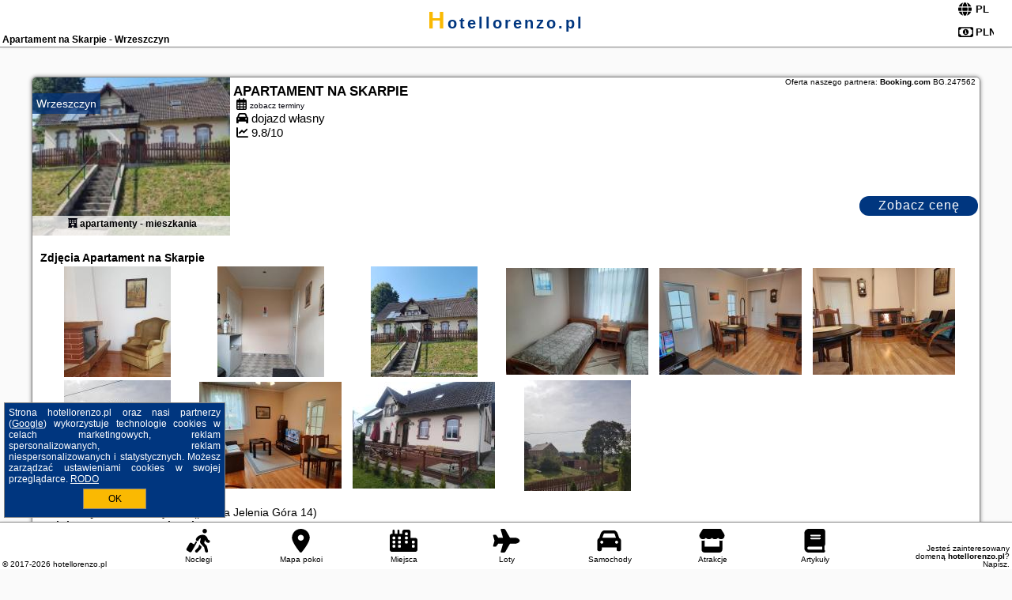

--- FILE ---
content_type: text/html; charset=UTF-8
request_url: https://hotellorenzo.pl/noclegi/wrzeszczyn/apartament-na-skarpie/247562
body_size: 6043
content:
<!DOCTYPE HTML>

<html lang='pl'>

<head>
<meta charset='utf-8'><meta name='viewport' content='width=device-width, initial-scale=1'><meta name='author' content='hotellorenzo.pl *** PolskiePortale.pl Sp. z o.o.'><meta name='google-site-verification' content='yvOM56apBfNca763GbIkNf-b46wyC18X4afyYHSSMcQ'><link rel='canonical' href='https://hotellorenzo.pl/wrzeszczyn/apartament-na-skarpie/247562'><link rel='sitemap' type='application/xml' title='Site Map' href='/sitemap.xml'><link rel='dns-prefetch' href='//q-xx.bstatic.com'><link rel='dns-prefetch' href='//api.maptiler.com'><link rel='dns-prefetch' href='//pagead2.googlesyndication.com'><link rel='dns-prefetch' href='//cdnjs.cloudflare.com'>
<link href='https://hotellorenzo.pl/favicon2.ico' rel='shortcut icon' type='image/x-icon'>
<meta name='robots' content='index, follow'><meta name='robots' content='max-image-preview:large'>
<meta name='keywords' content='Apartament na Skarpie, Noclegi, Polska, oferty, rezerwuj, spanie, hotel, apartament, pokój, Wrzeszczyn, hotellorenzo.pl'>
<meta name='description' content='👫Apartament na Skarpie 🛌 Polska Zarezerwuj termin. Wybierz kierunek podróży.  apartamenty - mieszkania. Obiekt Apartament na Skarpie położony jest w miejscowości Wrzeszczyn i oferuje widok na ogród. Odległość ważnych miejsc od obiektu: Park Dinozaurów – 24 km, PKS Szklarska Poręba – 25 km. ... ➡ hotellorenzo.pl'>
<title>Apartament na Skarpie - Wrzeszczyn</title>
<script src='https://code.jquery.com/jquery-3.6.0.min.js'></script><link href='/_css/affiliate7_min.css?0114' rel='stylesheet'>
<!-- Global site tag (gtag.js) - Google Analytics -->
<script async src="https://www.googletagmanager.com/gtag/js?id=G-450R68E3M3"></script>
<script>
  window.dataLayer = window.dataLayer || [];
  function gtag(){dataLayer.push(arguments);}
  gtag('js', new Date());
  gtag('config', 'G-450R68E3M3');
  gtag('config', 'UA-3412385-15');
  setTimeout("gtag('event', '30s', {'event_category':'hotellorenzo.pl', 'event_label':'site_read'});",30000);
</script>
<!-- END Global site tag (gtag.js) - Google Analytics -->
</head>
<body id='body' data-portalversion='7' data-testversion='B'>


<header><div id='siteDomain'><a href='/' title='home page' class='homePage'>hotellorenzo.pl</a></div><h1 id='siteTitle'><strong>Apartament na Skarpie - Wrzeszczyn</strong></h1><form method='post' action='#' id='langBox'><span><i class='fa-solid fa-globe'></i></span><select name='language' onchange="this.form.submit()"><option value='en' >EN</option><option value='es' >ES</option><option value='de' >DE</option><option value='fr' >FR</option><option value='it' >IT</option><option value='pl' SELECTED>PL</option><option value='pt' >PT</option></select></form>
<form method='post' action='#' id='currencyBox'><span><i class='fa-regular fa-money-bill-1'></i></span><select name='currency' onchange="this.form.submit()"><option value='ARS' >ARS</option><option value='BRL' >BRL</option><option value='CAD' >CAD</option><option value='CLP' >CLP</option><option value='COP' >COP</option><option value='EUR' >EUR</option><option value='GBP' >GBP</option><option value='INR' >INR</option><option value='PLN' SELECTED>PLN</option><option value='USD' >USD</option></select></form>
</header>

<main><div id='offerSingleContainer'>

<article class='offerBox offerItem offerItemLong' itemscope itemtype='https://schema.org/Hotel' data-lp='1' style='background-image:url("https://hotellorenzo.pl/_img/blank_photo.jpg")'><a href='/noclegi/wrzeszczyn/rezerwuj/247562' target='_blank' itemprop='url' class='offerPhoto' style='background-image:url("https://q-xx.bstatic.com/xdata/images/hotel/max250/155425933.jpg?k=cb4425ed8c6ce1ff772d00598526b8e1b76c71cf01aff1ce8d79208fb98c20fb&o=")' title='[1] Apartament na Skarpie' rel='nofollow' onclick="gtag('event', 'Afiliacja', {'event_category':'BG', 'event_label':'zdjecie'});"></a>
<div class='offerDetails'><h5 class='offerName'><strong itemprop='name'>Apartament na Skarpie</strong></h5><h6 class='offerDestination' itemprop='address'><a href='/miejscowosc/wrzeszczyn' title='oferty Wrzeszczyn' class='link'>Wrzeszczyn</a></h6><p class='offerTerm' title='zobacz terminy'>&nbsp;<i class='far fa-calendar-alt'></i>  <a href='/noclegi/wrzeszczyn/rezerwuj/247562' target='_blank' class='link' title='różne terminy wycieczki do Wrzeszczyn' rel='nofollow' onclick="gtag('event', 'Afiliacja', {'event_category':'BG', 'event_label':'terminy'});"><small>zobacz terminy</small></a></p><p class='offerCategory'>&nbsp;<a href='/noclegi/wrzeszczyn/apartament-na-skarpie/247562' title='oferta' class='offerCategory-link'><i class='fas fa-hotel'></i></a> apartamenty - mieszkania</p><p class='offerTravel'>&nbsp;<i class='fas fa-car'></i> dojazd własny</p><p class='offerRating'>&nbsp;<i class='fas fa-chart-line'></i> 9.8/10</p><a href='/noclegi/wrzeszczyn/rezerwuj/247562' target='_blank' class='lookLink' title='Wczasy - Polska' rel='nofollow' onclick="gtag('event', 'Afiliacja', {'event_category':'BG', 'event_label':'zobacz'});">Zobacz cenę</a></div><div class='offerDetailsExtended'><h3 style='margin-top:8px;'><strong>Zdjęcia Apartament na Skarpie</strong><h3><p class='offerAdditionalPhoto'><a href='https://q-xx.bstatic.com/xdata/images/hotel/max1400/162036251.jpg?k=23544c276227bae4069f55ab6dc75f53b5eb73b8e23f080407f8e1a2108b18b7&o=' data-lightbox='Offerbg.3741206' class='offerPhotoBox' title='Urlop Wczasy Apartament na Skarpie Polska'><img src='https://q-xx.bstatic.com/xdata/images/hotel/max180/162036251.jpg?k=23544c276227bae4069f55ab6dc75f53b5eb73b8e23f080407f8e1a2108b18b7&o=' alt='Top Wrzeszczyn' title='Top Wrzeszczyn' itemprop='photo' class='offerPhoto' onerror="this.onerror=null;this.src='https://hotellorenzo.pl/_img/blank_photo.jpg';"></a></p><p class='offerAdditionalPhoto'><a href='https://q-xx.bstatic.com/xdata/images/hotel/max1400/437167452.jpg?k=41846bb5b845cd1254b2bb4127aa4926ddd28fe7af508f4d567496f255e0d1dd&o=' data-lightbox='Offerbg.3741206' class='offerPhotoBox' title='Urlop Wczasy Apartament na Skarpie Polska'><img src='https://q-xx.bstatic.com/xdata/images/hotel/max180/437167452.jpg?k=41846bb5b845cd1254b2bb4127aa4926ddd28fe7af508f4d567496f255e0d1dd&o=' alt='Top Wrzeszczyn' title='Top Wrzeszczyn' itemprop='photo' class='offerPhoto' onerror="this.onerror=null;this.src='https://hotellorenzo.pl/_img/blank_photo.jpg';"></a></p><p class='offerAdditionalPhoto'><a href='https://q-xx.bstatic.com/xdata/images/hotel/max1400/155425933.jpg?k=cb4425ed8c6ce1ff772d00598526b8e1b76c71cf01aff1ce8d79208fb98c20fb&o=' data-lightbox='Offerbg.3741206' class='offerPhotoBox' title='Urlop Wczasy Apartament na Skarpie Polska'><img src='https://q-xx.bstatic.com/xdata/images/hotel/max180/155425933.jpg?k=cb4425ed8c6ce1ff772d00598526b8e1b76c71cf01aff1ce8d79208fb98c20fb&o=' alt='Top Wrzeszczyn' title='Top Wrzeszczyn' itemprop='photo' class='offerPhoto' onerror="this.onerror=null;this.src='https://hotellorenzo.pl/_img/blank_photo.jpg';"></a></p><p class='offerAdditionalPhoto'><a href='https://q-xx.bstatic.com/xdata/images/hotel/max1400/437167484.jpg?k=1e39e93ad3f337d24b07ae0d844b23d00a81e7981fe11d2c67ff89ffc706f03b&o=' data-lightbox='Offerbg.3741206' class='offerPhotoBox' title='Urlop Wczasy Apartament na Skarpie Polska'><img src='https://q-xx.bstatic.com/xdata/images/hotel/max180/437167484.jpg?k=1e39e93ad3f337d24b07ae0d844b23d00a81e7981fe11d2c67ff89ffc706f03b&o=' alt='Top Wrzeszczyn' title='Top Wrzeszczyn' itemprop='photo' class='offerPhoto' onerror="this.onerror=null;this.src='https://hotellorenzo.pl/_img/blank_photo.jpg';"></a></p><p class='offerAdditionalPhoto'><a href='https://q-xx.bstatic.com/xdata/images/hotel/max1400/437167348.jpg?k=ec12727bbb326576397ae8ed839f7ef8955fe8e1dc29055313579a5fa0f192bb&o=' data-lightbox='Offerbg.3741206' class='offerPhotoBox' title='Urlop Wczasy Apartament na Skarpie Polska'><img src='https://q-xx.bstatic.com/xdata/images/hotel/max180/437167348.jpg?k=ec12727bbb326576397ae8ed839f7ef8955fe8e1dc29055313579a5fa0f192bb&o=' alt='Top Wrzeszczyn' title='Top Wrzeszczyn' itemprop='photo' class='offerPhoto' onerror="this.onerror=null;this.src='https://hotellorenzo.pl/_img/blank_photo.jpg';"></a></p><p class='offerAdditionalPhoto'><a href='https://q-xx.bstatic.com/xdata/images/hotel/max1400/437167049.jpg?k=cd99baaa6655de265b159429b96156ec4bf3419e3d9fd1f1785c927281fda930&o=' data-lightbox='Offerbg.3741206' class='offerPhotoBox' title='Urlop Wczasy Apartament na Skarpie Polska'><img src='https://q-xx.bstatic.com/xdata/images/hotel/max180/437167049.jpg?k=cd99baaa6655de265b159429b96156ec4bf3419e3d9fd1f1785c927281fda930&o=' alt='Top Wrzeszczyn' title='Top Wrzeszczyn' itemprop='photo' class='offerPhoto' onerror="this.onerror=null;this.src='https://hotellorenzo.pl/_img/blank_photo.jpg';"></a></p><p class='offerAdditionalPhoto'><a href='https://q-xx.bstatic.com/xdata/images/hotel/max1400/162036240.jpg?k=9577b951592cba8d57e35cbcf96fe7ae337d3681c5d669c392f1088b27d55efe&o=' data-lightbox='Offerbg.3741206' class='offerPhotoBox' title='Urlop Wczasy Apartament na Skarpie Polska'><img src='https://q-xx.bstatic.com/xdata/images/hotel/max180/162036240.jpg?k=9577b951592cba8d57e35cbcf96fe7ae337d3681c5d669c392f1088b27d55efe&o=' alt='Top Wrzeszczyn' title='Top Wrzeszczyn' itemprop='photo' class='offerPhoto' onerror="this.onerror=null;this.src='https://hotellorenzo.pl/_img/blank_photo.jpg';"></a></p><p class='offerAdditionalPhoto'><a href='https://q-xx.bstatic.com/xdata/images/hotel/max1400/437167990.jpg?k=732e94b3c442f2fa2043470527b2826834a30c5cd600583754c3b7ec28847d72&o=' data-lightbox='Offerbg.3741206' class='offerPhotoBox' title='Urlop Wczasy Apartament na Skarpie Polska'><img src='https://q-xx.bstatic.com/xdata/images/hotel/max180/437167990.jpg?k=732e94b3c442f2fa2043470527b2826834a30c5cd600583754c3b7ec28847d72&o=' alt='Top Wrzeszczyn' title='Top Wrzeszczyn' itemprop='photo' class='offerPhoto' onerror="this.onerror=null;this.src='https://hotellorenzo.pl/_img/blank_photo.jpg';"></a></p><p class='offerAdditionalPhoto'><a href='https://q-xx.bstatic.com/xdata/images/hotel/max1400/376841337.jpg?k=4196cea805fe590fe92e1aeacba743b47588deb639686561c3fc9b433b92d7e0&o=' data-lightbox='Offerbg.3741206' class='offerPhotoBox' title='Urlop Wczasy Apartament na Skarpie Polska'><img src='https://q-xx.bstatic.com/xdata/images/hotel/max180/376841337.jpg?k=4196cea805fe590fe92e1aeacba743b47588deb639686561c3fc9b433b92d7e0&o=' alt='Top Wrzeszczyn' title='Top Wrzeszczyn' itemprop='photo' class='offerPhoto' onerror="this.onerror=null;this.src='https://hotellorenzo.pl/_img/blank_photo.jpg';"></a></p><p class='offerAdditionalPhoto'><a href='https://q-xx.bstatic.com/xdata/images/hotel/max1400/162036242.jpg?k=96817c65ec2d6e131795782c24e09a36c6db74bcc09b106d4265bd71efef6b7c&o=' data-lightbox='Offerbg.3741206' class='offerPhotoBox' title='Urlop Wczasy Apartament na Skarpie Polska'><img src='https://q-xx.bstatic.com/xdata/images/hotel/max180/162036242.jpg?k=96817c65ec2d6e131795782c24e09a36c6db74bcc09b106d4265bd71efef6b7c&o=' alt='Top Wrzeszczyn' title='Top Wrzeszczyn' itemprop='photo' class='offerPhoto' onerror="this.onerror=null;this.src='https://hotellorenzo.pl/_img/blank_photo.jpg';"></a></p><br><br><p itemprop='address' itemscope itemtype='https://schema.org/PostalAddress'><strong itemprop='addressLocality'>Wrzeszczyn</strong> - <span itemprop='streetAddress'>Wrzeszczyn 24 (poczta Jelenia Góra 14)</span></p><div class='offerAdditionalOpinion'><h3><strong>Opinie Apartament na Skarpie</strong>: posiada <a href='/noclegi/wrzeszczyn/rezerwuj/247562' class='link' target='_blank' rel='nofollow' onclick="gtag('event', 'Afiliacja', {'event_category':'BG', 'event_label':'opinie'});">82 opinii</a> turystów</h3></div><br><br><div class='offerAdditionalInformation' itemprop='description'><p>Obiekt Apartament na Skarpie położony jest w miejscowości Wrzeszczyn i oferuje widok na ogród. Odległość ważnych miejsc od obiektu: Park Dinozaurów – 24 km, PKS Szklarska Poręba – 25 km. Oferta apartamentu obejmuje ogród, sprzęt do grillowania, bezpłatne Wi-Fi oraz bezpłatny prywatny parking.<br><br>W apartamencie zapewniono kilka sypialni (2), łazienkę (1), pościel, ręczniki oraz kuchnię z pełnym wyposażeniem. Do dyspozycji Gości jest także telewizor z płaskim ekranem z dostępem do kanałów satelitarnych oraz taras z widokiem na góry.<br><br>Na miejscu znajduje się plac zabaw, a okolica jest popularna wśród miłośników wędkarstwa.<br><br>Odległość ważnych miejsc od obiektu: Zakręt Śmierci – 26 km, Kolejka Izerska – 26 km. Lotnisko Lotnisko Wrocław znajduje się 109 km od obiektu.</p><br>Doba hotelowa od godziny 14:00 do 11:00.<br><br><p>W obiekcie obowiązuje zakaz organizowania wieczorów panieńskich, kawalerskich itp.<br>Prosimy o wcześniejsze poinformowanie obiektu  o planowanej godzinie przyjazdu. Aby to zrobić, możesz wpisać treść prośby w miejscu na życzenia specjalne lub skontaktować się bezpośrednio z obiektem, korzystając z danych kontaktowych widniejących w potwierdzeniu rezerwacji.<br>Zarządzany przez gospodarza prywatnego (osobę fizyczną)<br>W przypadku pobytu w obiekcie z dziećmi należy pamiętać, że obiekt jest prawnie zobowiązany do stosowania standardów ochrony małoletnich, ustalenia tożsamości małoletnich i ich relacji z osobą dorosłą, z którą przebywają.</p><br><br><p class="opisPokoi"><b>Apartament.</b> Boasting a private entrance, this apartment also includes 2 bedrooms, a seating area and 1 bathroom with a walk-in shower and a hairdryer. Guests will find a stovetop, a refrigerator, a dishwasher and kitchenware in the fully equipped kitchen. The apartment also features a barbecue. Featuring a terrace with garden views, this apartment also offers soundproof walls and a flat-screen TV with satellite channels. The unit has 4 beds. <i>Apartament - 4 osobowy.</i> <i>Powierzchnia pokoju ok.: 59 mkw.</i> </p><br><br>Dodatkowe informacje o ofercie Polska - Wrzeszczyn - Apartament na Skarpie, opinie wczasowiczów a także <b>wolne terminy</b> znajdują na stronie <a href='/noclegi/wrzeszczyn/rezerwuj/247562' class='link' target='_blank' rel='nofollow' onclick="gtag('event', 'Afiliacja', {'event_category':'BG', 'event_label':'hotel'});">naszego partnera</a>.<br><br></div><br><br><a href='/noclegi/wrzeszczyn/rezerwuj/247562' target='_blank' class='lookLink2' title='Wczasy - Polska' rel='nofollow' onclick="gtag('event', 'Afiliacja', {'event_category':'BG', 'event_label':'zobacz'});">Zarezerwuj termin</a></div><p class='idInfo' title='Oferta naszego partnera: Booking.com'>Oferta naszego partnera: <b>Booking.com</b> BG.247562</p></article>

<script id='resultsId' data-portalid='6512' data-adsense='1' data-portalversion='7' type='text/json'>{"0":247562}</script>

<script id='resultsInfo' type='text/json'>{"count":{"ALL":1,"SQL":1,"BG":1,"II":0,"TL":0,"AC":0,"PP":0,"Loop":1},"max":{"Limit":1,"BG":1,"II":1,"TL":1,"AC":1,"PP":1},"idList":{"BG":{"0":"3741206"}}}</script>

<script id='resultsMap' type='text/json' data-reload='YES'></script>

<script id='globalWhere' type='text/json'>{"place":null,"name":null,"category":null,"portal":null,"searchRadius":"500","whereXY":"AND a.location_x BETWEEN 47.655578495495 AND 56.664587504505 AND a.location_y BETWEEN 11.687575307692 AND 27.072190692308 ","deltaNSEW":{"0":56.66458750450450310154337785206735134124755859375,"1":47.65557849549549729317732271738350391387939453125,"2":27.07219069230769292744298581965267658233642578125,"3":11.68757530769230612577302963472902774810791015625},"deltaLimitNSEW":{"0":56.66458750450450310154337785206735134124755859375,"1":47.65557849549549729317732271738350391387939453125,"2":27.07219069230769292744298581965267658233642578125,"3":11.68757530769230612577302963472902774810791015625},"partnerAff":{"0":"PP","1":"II","2":"BG","3":"TL"},"detailedTrail":"SnnnnnnnnnnnnnnnnnnS"}</script>
<link href='https://cdnjs.cloudflare.com/ajax/libs/leaflet/1.3.3/leaflet.css' rel='stylesheet'>
<script src='https://cdnjs.cloudflare.com/ajax/libs/leaflet/1.3.3/leaflet.js'></script>
<div id='map' style='width: 100%; height: 300px; border: 1px solid silver; margin-bottom: 10px;'></div><script>
              var map = L.map( 'map', {center: [50.94404400, 15.65630600], minZoom: 2, zoom: 13});
              L.tileLayer( 'https://{s}.tile.openstreetmap.org/{z}/{x}/{y}.png', {attribution: '&copy; <a href="https://www.openstreetmap.org/copyright" rel="nofollow">OpenStreetMap</a>', subdomains: ['a','b','c']} ).addTo( map );
              var marker = L.marker( [50.94404400, 15.65630600] );
              map.addLayer( marker );          
        </script><article class='offerBox articleBox articleBoxList' style='min-height:auto;'><p><b>Zobacz atrakcje w okolicy:</b></p><a href='/atrakcje/Termy-Cieplickie-Jelenia-Gora/831' title='Atrakcja turystyczna - Termy Cieplickie Jelenia Góra' class='articlePromoLink'> Termy Cieplickie Jelenia Góra </a> <a href='/atrakcje/Skansen-Uzbrojenia-Wojska-Polskiego-Oddzial-Muzeum-Karkonoskiego/1187' title='Atrakcja turystyczna - Skansen Uzbrojenia Wojska Polskiego. Oddział Muzeum Karkonoskiego' class='articlePromoLink'> Skansen Uzbrojenia Wojska Polskiego. Oddział Muzeum Karkonoskiego </a> <a href='/atrakcje/Zapora-Pilchowice-na-rzece-Bobr/1192' title='Atrakcja turystyczna - Zapora Pilchowice na rzece Bóbr' class='articlePromoLink'> Zapora Pilchowice na rzece Bóbr </a> <a href='/atrakcje/Tunel-kolejowy-Pilchowice-Zapora/1193' title='Atrakcja turystyczna - Tunel kolejowy Pilchowice Zapora' class='articlePromoLink'> Tunel kolejowy Pilchowice Zapora </a> <a href='/atrakcje/Ekomuzeum-Tkactwa-i-Barwienia-Naturalnego/1191' title='Atrakcja turystyczna - Ekomuzeum Tkactwa i Barwienia Naturalnego' class='articlePromoLink'> Ekomuzeum Tkactwa i Barwienia Naturalnego </a> <a href='/atrakcje/Muzeum-Kargula-i-Pawlaka-Lubomierz/1202' title='Atrakcja turystyczna - Muzeum Kargula i Pawlaka Lubomierz' class='articlePromoLink'> Muzeum Kargula i Pawlaka Lubomierz </a> <a href='/atrakcje/Zamek-Wlen/1194' title='Atrakcja turystyczna - Zamek Wleń' class='articlePromoLink'> Zamek Wleń </a> </article></div>
</main>

<div id='cookiesInfo'>Strona hotellorenzo.pl oraz nasi partnerzy (<a href="https://policies.google.com/technologies/partner-sites" target="_blank">Google</a>) wykorzystuje technologie cookies w celach marketingowych, reklam spersonalizowanych, reklam niespersonalizowanych i statystycznych. Możesz zarządzać ustawieniami cookies w swojej przeglądarce. <a href="https://polskieportale.pl/rodo" target="_blank">RODO</a> <span id='cookiesOk'>OK</span></div>
<div id='backToTop' data-visible='0'><i class='fas fa-chevron-circle-up fa-2x'></i></div>

<footer id='footer' data-p1='noclegi' data-p2='wrzeszczyn'><div id='footerBar'><a href='/' title='Noclegi' class='footerBarLink'><i class='fa-solid fa-person-walking-luggage footerBarSvg'></i><span class='footerBarDescription'>Noclegi</span></a><a href='/noclegi-mapa' title='Mapa pokoi' class='footerBarLink'><i class='fa-solid fa-location-dot footerBarSvg'></i><span class='footerBarDescription'>Mapa pokoi</span></a><a href='/miejscowosc' title='Miejsca' class='footerBarLink'><i class='fa-solid fa-city footerBarSvg'></i><span class='footerBarDescription'>Miejsca</span></a><a href='/loty/wszystkie' title='Loty' class='footerBarLink'><i class='fas fa-plane footerBarSvg'></i><span class='footerBarDescription'>Loty</span></a><a href='/samochody/wszystkie/rezerwuj' title='Samochody' class='footerBarLink'><i class='fas fa-car footerBarSvg'></i><span class='footerBarDescription'>Samochody</span></a><a href='/atrakcje' title='Atrakcje' class='footerBarLink'><i class='fa-solid fa-store footerBarSvg'></i><span class='footerBarDescription'>Atrakcje</span></a><a href='/artykul' title='Artykuły' class='footerBarLink'><i class='fa-solid fa-book footerBarSvg'></i><span class='footerBarDescription'>Artykuły</span></a></div><div id='footerDomainInfo'>Jesteś zainteresowany domeną <strong>hotellorenzo.pl</strong>? <a href='https://polskieportale.pl/domeny/4518a954702994c6645c92fc820c2e4d' target='_blank' title='kontakt w sprawie domeny'>Napisz</a>.</div><small id='footerAuthor'>&copy; 2017-2026 <a href='https://polskieportale.pl' target='_blank'>hotellorenzo.pl</a></small></footer>
<script data-ad-client='ca-pub-6460175736944505' async src='//pagead2.googlesyndication.com/pagead/js/adsbygoogle.js'></script><script src='/_js/pl_site_min.js?0114' async></script><script src='https://cdnjs.cloudflare.com/ajax/libs/font-awesome/6.1.1/js/all.min.js' crossorigin='anonymous'></script><script src='https://cdnjs.cloudflare.com/ajax/libs/lightbox2/2.10.0/js/lightbox.min.js' async></script>
<link href='https://cdnjs.cloudflare.com/ajax/libs/lightbox2/2.10.0/css/lightbox.min.css' rel='stylesheet'>


</body>
</html>

--- FILE ---
content_type: text/html; charset=utf-8
request_url: https://www.google.com/recaptcha/api2/aframe
body_size: 268
content:
<!DOCTYPE HTML><html><head><meta http-equiv="content-type" content="text/html; charset=UTF-8"></head><body><script nonce="KtmMQnVzmB4IHeSKzeBmSw">/** Anti-fraud and anti-abuse applications only. See google.com/recaptcha */ try{var clients={'sodar':'https://pagead2.googlesyndication.com/pagead/sodar?'};window.addEventListener("message",function(a){try{if(a.source===window.parent){var b=JSON.parse(a.data);var c=clients[b['id']];if(c){var d=document.createElement('img');d.src=c+b['params']+'&rc='+(localStorage.getItem("rc::a")?sessionStorage.getItem("rc::b"):"");window.document.body.appendChild(d);sessionStorage.setItem("rc::e",parseInt(sessionStorage.getItem("rc::e")||0)+1);localStorage.setItem("rc::h",'1768979608629');}}}catch(b){}});window.parent.postMessage("_grecaptcha_ready", "*");}catch(b){}</script></body></html>